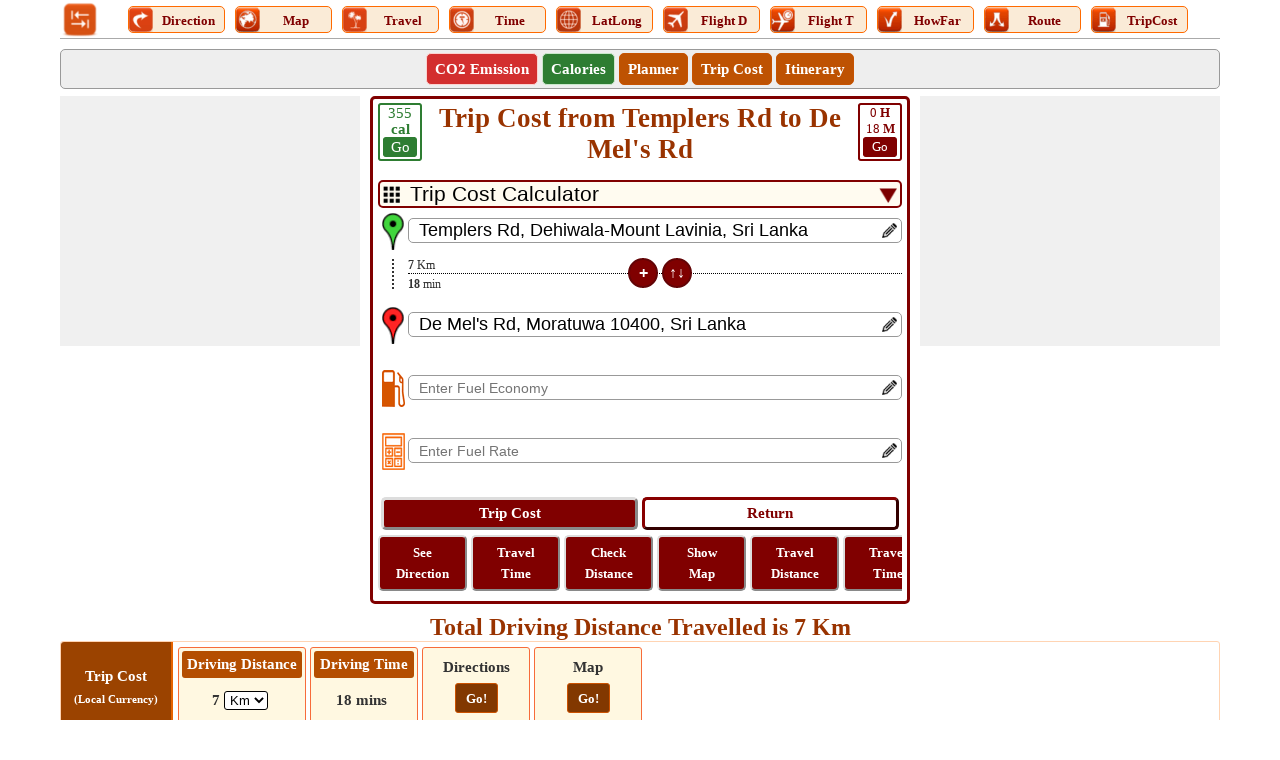

--- FILE ---
content_type: text/html; charset=utf-8
request_url: https://www.google.com/recaptcha/api2/aframe
body_size: 269
content:
<!DOCTYPE HTML><html><head><meta http-equiv="content-type" content="text/html; charset=UTF-8"></head><body><script nonce="oGu2IACk54966oXwgxlR3A">/** Anti-fraud and anti-abuse applications only. See google.com/recaptcha */ try{var clients={'sodar':'https://pagead2.googlesyndication.com/pagead/sodar?'};window.addEventListener("message",function(a){try{if(a.source===window.parent){var b=JSON.parse(a.data);var c=clients[b['id']];if(c){var d=document.createElement('img');d.src=c+b['params']+'&rc='+(localStorage.getItem("rc::a")?sessionStorage.getItem("rc::b"):"");window.document.body.appendChild(d);sessionStorage.setItem("rc::e",parseInt(sessionStorage.getItem("rc::e")||0)+1);localStorage.setItem("rc::h",'1763421530078');}}}catch(b){}});window.parent.postMessage("_grecaptcha_ready", "*");}catch(b){}</script></body></html>